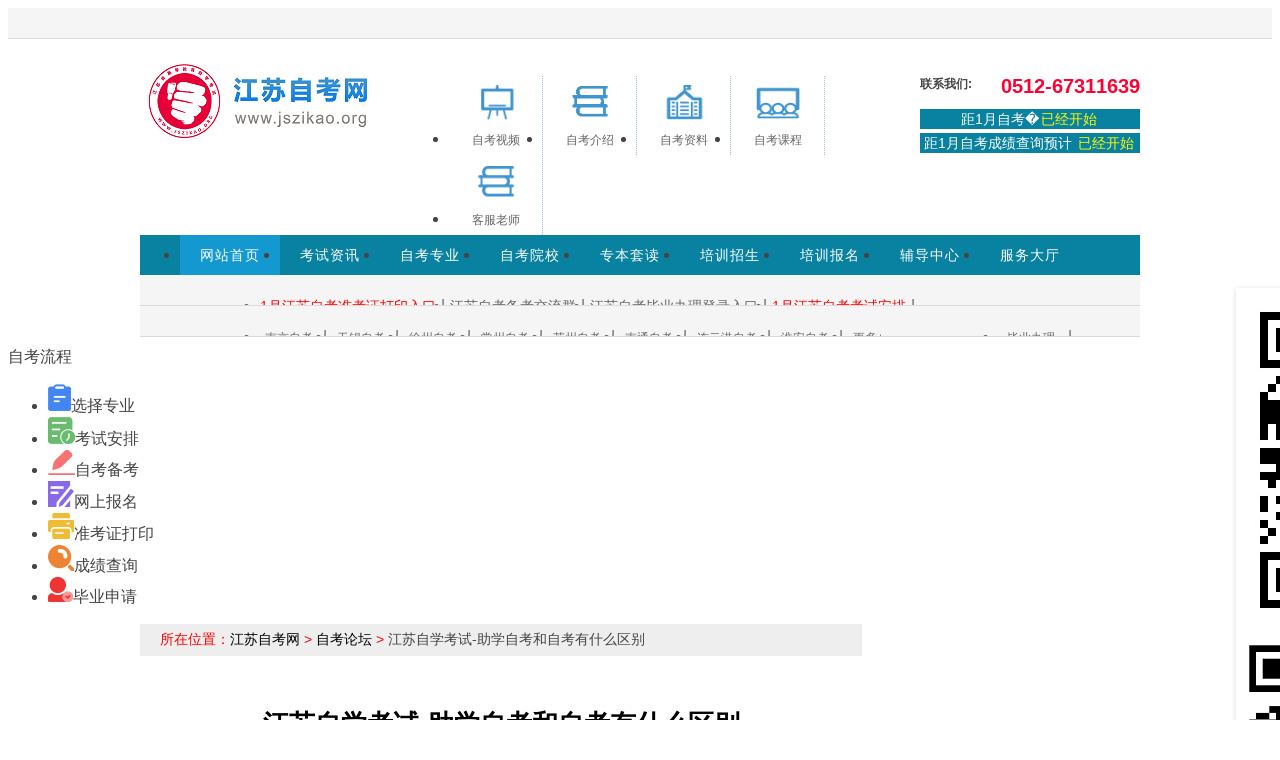

--- FILE ---
content_type: text/html; charset=utf-8
request_url: http://www.jszikao.org/zklt/937.html
body_size: 10456
content:
<!DOCTYPE html PUBLIC "-//W3C//DTD XHTML 1.0 Transitional//EN" "http://www.w3.org/TR/xhtml1/DTD/xhtml1-transitional.dtd">
<html xmlns="http://www.w3.org/1999/xhtml">
  <head>
    <meta http-equiv="Content-Type" content="text/html; charset=utf-8" />
    <meta http-equiv="X-UA-Compatible" content="IE=9" />
      
    <title>江苏自学考试-助学自考和自考有什么区别-江苏自考网</title>
        <meta name="description" content="江苏自考论坛频道汇集了江苏自考考生在自考过程中遇到的一些问题，包括自考报名报考问题，报考论文，实践考核，毕业等一些自考常见问题的讨论问答。">
        <meta itemprop="name" content="江苏自考网" />
    <meta itemprop="image" content="https://www.jszikao.org//statics/images/logo/1.png" />
    <base target="_blank">
   
    <link href="https://www.jszikao.org//statics/css/reset.css" rel="stylesheet" type="text/css" />
    <link href="https://www.jszikao.org//statics/css/default_blue.css?1769534404" rel="stylesheet" type="text/css" />
    <script type="text/javascript" src="https://www.jszikao.org//statics/js/jquery.min.js"></script>
    <script type="text/javascript" src="https://www.jszikao.org//statics/js/jquery.sgallery.js"></script>
    <script type="text/javascript" src="https://www.jszikao.org//statics/js/search_common.js"></script>
    
    <script src="https://www.178.com/s/js/jquery.lazyload.min.js" type="text/javascript" charset="utf-8"></script>
    <link rel="stylesheet" href="/statics/youhua/css/header.css">
    <link rel="stylesheet" href="/statics/css/newstyle.css">
    <script type="text/javascript" src="/statics/youhua/js/header.js"></script>
            <link rel="canonical" href="http://www.jszikao.org/zklt/937.html"/>
  </head>
  <body>
    	<!-- mark function -->
    <div class="body-top">
      <div class="content">
        <div id="announ">
          <ul style="float: left;"><li><span style="color:#ff0000">欢迎访问江苏自考网！</span>江苏自考网为考生提供江苏自学考试信息服务，网站信息供学习交流使用，非政府官方网站，官方信息以江苏教育考试院www.jseea.cn为准。</li></ul><ul style="float: right;"><script type="text/javascript" src="https://www.jszikao.org/jsphp/?pageid=header_top"></script></ul>        </div>
              </div>
    </div>
    <div class="header">
            <div class="logo"><a href="http://www.jszikao.org/"><img src="http://www.jszikao.org/statics/images/logo/1.png" alt="江苏自考报名网_江苏自学考试网" /></a></div>
            <div class="iconmenu">
        <ul>
           
                              <li><a href="http://www.jszikao.org/zksp/" ><img src="http://www.jszikao.org/uploadfile/2018/1204/20181204040041908.png" width="45" height="45" alt="自考视频" /><span>自考视频</span></a></li>
                    <li><a href="http://www.jszikao.org/zkjs/" ><img src="/uploadfile/2021/0630/20210630092527881.gif" width="45" height="45" alt="自考介绍" /><span>自考介绍</span></a></li>
                    <li><a href="https://www.zikaox.com/ksdy/2852.html" ><img src="/uploadfile/2018/1204/20181204041142853.png" width="45" height="45" alt="自考资料" /><span>自考资料</span></a></li>
                    <li><a href="http://www.jszikao.org/kecheng/" ><img src="/uploadfile/2018/1204/20181204041212774.png" width="45" height="45" alt="自考课程" /><span>自考课程</span></a></li>
                    <li><a href="http://www.jszikao.org/kf" rel='nofollow'><img src="/uploadfile/2018/1204/20181204041228564.png" width="45" height="45" alt="客服老师" /><span>客服老师</span></a></li>
                            </ul>
      </div>
      <div class="header_right">
        <h3>联系我们:&nbsp;&nbsp;<span>0512-67311639</span></h3>
        <div class="clear"></div>
        <p>距1月自考�<span class="time">已经开始</span></p>
        <p>
距1月自考成绩查询预计
<span class="time">已经开始</span></p>
      </div>
      <div class="bk10"></div>
      <div class="nav-bar">
        <map>
          <ul class="nav-site">
            <li class="active"><a href="http://www.jszikao.org"><span>网站首页</span></a></li>
             
                                    <li ><a href="http://www.jszikao.org/kszx/"  style="" title="考试资讯" target="_blank" >考试资讯</a></li>
                        <li ><a href="http://www.jszikao.org/zkzy/"  style="" title="自考专业" target="_blank" >自考专业</a></li>
                        <li ><a href="http://www.jszikao.org/zkyx/"  style="" title="自考院校" target="_blank" >自考院校</a></li>
                        <li ><a href="http://www.jszikao.org/zbtd/"  style="" title="专本套读" target="_blank" >专本套读</a></li>
                        <li ><a href="http://www.jszikao.org/pxzs/"  style="" title="培训招生" target="_blank" >培训招生</a></li>
                        <li ><a href="http://www.jszikao.org/zkjd/56549.html"  style="" title="培训报名" target="_blank" >培训报名</a></li>
                        <li ><a href="http://www.jszikao.org/jszkpxbjs/"  style="" title="辅导中心" target="_blank" >辅导中心</a></li>
                        <li ><a href="http://www.jszikao.org/fwdt/"  style="" title="服务大厅" target="_blank" >服务大厅</a></li>
                        <li ><a href="https://www.jszikao.org/zkbm/"  style="" title="自考报名" target="_blank" >自考报名</a></li>
                                              </ul>
                  </map>
      </div> 
      <!-- 院校链接板块 -->
      <div class="clear"></div>
      <!-- End -->
      <!-- header 公告搜索 -->
      <div class="bk6"></div>
      <div class="header_top">
        <ul>
          <h4 class="sy" style="font-size: 14px;">自考查询：</h4>
           
                              <li><a style="color:red;" href="https://www.jszikao.org/jszkkstzsxz/" title="1月江苏自考准考证打印入口" target="_blank" >1月江苏自考准考证打印入口</a><span>|</span></li>
                    <li><a style="" href="http://www.jszikao.org/weixin.html" title="江苏自考备考交流群" target="_blank" >江苏自考备考交流群</a><span>|</span></li>
                    <li><a style="" href="https://sdata.jseea.cn/tpl_front/homepage.html" title="江苏自考毕业办理登录入口" target="_blank" rel='nofollow'>江苏自考毕业办理登录入口</a><span>|</span></li>
                    <li><a style="color:red;" href="https://www.jszikao.org/ksap/57853.html" title="1月江苏自考考试安排" target="_blank" >1月江苏自考考试安排</a><span>|</span></li>
                                      </ul>
        <!-- 搜索 -->
        <div class="header_search">
          <div id="bdcs">
            <div class="bdcs-container">
              <div class="bdcs-main bdcs-clearfix" id="default-searchbox">      
                <div class="bdcs-search bdcs-clearfix" id="bdcs-search-inline">          
                  <form target="_blank" class="bdcs-search-form" action="http://zhannei.baidu.com/cse/site" id="bdcs-search-form">               
                    <input name="entry" value="1" type="hidden">                                                                        
                    <input name="q" class="bdcs-search-form-input" id="bdcs-search-form-input" placeholder="请输入关键词" style="height: 20px; line-height: 20px;" type="text">              
                    <input class="bdcs-search-form-submit " id="bdcs-search-form-submit" value="搜索" type="submit">     
                    <input type="hidden" name="cc" value="www.jszikao.org">                  
                  </form>      
                </div>                  
              </div>                           
            </div>
          </div>
        </div>
        <!-- end -->
      </div>
      <!-- end -->
      <!-- 城市 -->
       
                        <div class="header_top">
        <ul>
          <h4 class="sy" style="font-size: 14px;">各市自考：</h4>
                    <li><a style="padding: 0 5px;font-size:12px;" href="http://www.jszikao.org/nj/" title="南京自考" target="_blank">南京自考</a><span>|</span></li>
                    <li><a style="padding: 0 5px;font-size:12px;" href="http://www.jszikao.org/wx/" title="无锡自考" target="_blank">无锡自考</a><span>|</span></li>
                    <li><a style="padding: 0 5px;font-size:12px;" href="http://www.jszikao.org/xz/" title="徐州自考" target="_blank">徐州自考</a><span>|</span></li>
                    <li><a style="padding: 0 5px;font-size:12px;" href="http://www.jszikao.org/cz/" title="常州自考" target="_blank">常州自考</a><span>|</span></li>
                    <li><a style="padding: 0 5px;font-size:12px;" href="http://www.jszikao.org/sz/" title="苏州自考" target="_blank">苏州自考</a><span>|</span></li>
                    <li><a style="padding: 0 5px;font-size:12px;" href="http://www.jszikao.org/nt/" title="南通自考" target="_blank">南通自考</a><span>|</span></li>
                    <li><a style="padding: 0 5px;font-size:12px;" href="http://www.jszikao.org/lyg/" title="连云港自考" target="_blank">连云港自考</a><span>|</span></li>
                    <li><a style="padding: 0 5px;font-size:12px;" href="http://www.jszikao.org/ha/" title="淮安自考" target="_blank">淮安自考</a><span>|</span></li>
                    <li class="more"><a style="padding: 0 5px;font-size:12px;" href="http://www.jszikao.org/kszx/" title="更多" target="_blank">更多+</a><span></span></li>
          <h4 class="sy" style="font-size: 14px;color:red;margin-left:30px;">考生服务：</h4>
           <li><a style="padding: 0 8px; font-size:12px !important;" href="http://www.jszikao.org/bybl/" target="_blank">毕业办理</a><span>|</span></li>
        <li><a style="padding: 0 8px; font-size:12px !important;color:red;" href="http://www.jszikao.org/szdt/index.html" target="_blank">服务大厅</a><span>|</span></li>        </ul>
      </div>
                        <!-- End -->
      <script type="text/javascript" src="https://www.jszikao.org/jsphp/?pageid=header_banner"></script>
                </div>
    </div>
  <!-- 自考流程开始-->
  <div class="szp_zklc">
    <span>自考流程</span>
    <ul>
       
                  <li class="zklc-list1"><img src="/statics/images/icon/zklc_ico1.png"><a href="http://www.jszikao.org/zkzy/" title="选择专业" target="_blank" >选择专业</a></li>
            <li class="zklc-list2"><img src="/statics/images/icon/zklc_ico2.png"><a href="http://www.jszikao.org/ksap/" title="考试安排" target="_blank" >考试安排</a></li>
            <li class="zklc-list3"><img src="/statics/images/icon/zklc_ico3.png"><a href="http://www.jszikao.org/course/" title="自考备考" target="_blank" >自考备考</a></li>
            <li class="zklc-list4"><img src="/statics/images/icon/zklc_ico4.png"><a href="http://www.jszikao.org/zkbmxt/" title="网上报名" target="_blank" >网上报名</a></li>
            <li class="zklc-list5"><img src="/statics/images/icon/zklc_ico5.png"><a href="http://www.jszikao.org/jszkkstzsxz/" title="准考证打印" target="_blank" >准考证打印</a></li>
            <li class="zklc-list6"><img src="/statics/images/icon/zklc_ico6.png"><a href="http://www.jszikao.org/jscjcx/" title="成绩查询" target="_blank" >成绩查询</a></li>
            <li class="zklc-list7"><img src="/statics/images/icon/zklc_ico7.png"><a href="http://www.jszikao.org/bybl/" title="毕业申请" target="_blank" >毕业申请</a></li>
                      </ul>
  </div>
  <!-- 自考流程结束 -->
<!-- mark header -->
<link rel="stylesheet" href="/statics/youhua/css/show.css">
<div class="banner12"><!--<a style="width:50%;float:left" href="http://www.jszikao.org/zbtd/index.html"><img src="http://www.jszikao.org/uploadfile/2019/0813/20190813104523127.jpg" alt=""></a>
<a style="width:50%;float:left;"  href="http://www.jszikao.org/pxzs/"><img src="/uploadfile/2021/0518/20210518104714778.jpg" style="height:80px !important;" alt=""></a> 
--></div>
 
<script>
  window.addEventListener("load", () => {
    let dizhi = "http://www.jszikao.org/imgFile/"+Math.floor(Math.random()*(40)+1)+".jpg";
    document.querySelectorAll("#Article .content img:not(.show_weixin img)").forEach(e => e.src = dizhi)
  })
</script>
<div class="main">
  <div class="col-left">
    <script type="text/javascript" src="http://www.jszikao.org/jsphp/?pageid=show_banner"></script>
    <div class="crumbs"><span>所在位置：</span><a href="http://www.jszikao.org">江苏自考网</a><span> &gt; </span><a href="http://www.jszikao.org/zklt/">自考论坛</a><span> > </span> 江苏自学考试-助学自考和自考有什么区别</div>
<!-- mark temp_show_cops -->
    <div id="Article">
      <div class="banner11"></div>
      <h1>江苏自学考试-助学自考和自考有什么区别</h1>
      <center><span>&nbsp;&nbsp;&nbsp;来源：其它&nbsp;&nbsp;&nbsp; 点击：</span><span id="hits"></span>&nbsp;&nbsp;&nbsp;       
        <div id="modal-dialog">
          <div id="modal-content">
            <i class="modal-hide">X</i>
            <p id="modal-title" style="text-align: left;">温馨提示</p>
            <p style="font-weight: bold;color: #333;font-size: 14px;margin: 10px 20px;text-align: left;">亲爱的考生，您好！</p>
            <div id="modal-text"></div>
            <a href="javascript:;" class="modal-hide" target="_self">我知道了</a>
          </div>
        </div>
        <div id="kecheng-right" style="display: inline-block;">
          <div class="kecheng-right-box">
            <div rel="external nofollow" href="javascript:;" target="_self">
                            <span class="xcxtc">自考在线学习</span>
              <a href="/kf/" class="yxz_lq">+问答</a>
            </div>
          </div>   
          <script>
            const xcxText = "<div id='modal-text'>扫码关注自考伴小程序，可兑换视频课程在线学习" + "<img src='http://www.jszikao.org/uploadfile/2022/1209/20221209023630994.png'>" + "随时可在线练题、与考生互动、与资源老师进行交流解答</div>";

          </script>
          &nbsp;&nbsp;&nbsp;
          <script type="text/javascript" src="http://www.jxzk.com.cn/jsphp/?pageid=show_weburl"></script>
          </center>
          <hr class="ctt-line" />
        <div class="content table">
                    助学自考又叫小自考，是每个学校自己组织的自学考试。学校组织学习，需要交学费，但是通过率高，毕业比较有保障。自考又叫大自考，是自考办组织的考试，只有很少的报考费和书本费，不用交学费。学习主要是自己学习。这种学习形式，考试难度大，毕业时间久，比较适合基础较好、学习时间较多的同学报考。                    <div class="pl">
            <div>评论1:助学自考就是小自考</div>          </div>
                     <link rel="stylesheet" href="/statics/youhua/pc/css/table.css">  
<div class="tableBox">
  <p id="tableBox_title">江苏自考助学报名预约</p>
  <div class="tableItem">
    <div class="tableInput">
      <label>
        <img src="/statics/youhua/pc/img/icon_tableName.png">
        <input type="text" id="table_name" maxlength="25" placeholder="请输入您的姓名">
      </label>
      <label>
        <img src="/statics/youhua/pc/img/icon_tableTel.png">
        <input type="text" id="table_phone" maxlength="11" placeholder="请输入您的联系方式" oninput="this.value = this.value.replace(/[^0-9]/g, '')">
      </label>
      <div>
        <img src="/statics/youhua/pc/img/icon_tableEdu.png">
        <select id="table_level">
          <option value="">请选择您的报考层次</option>
          <option value="大专">大专</option>
          <option value="本科">本科</option>
          <option value="专本套读">专本套读</option>
        </select>
      </div>
    </div>
    <div class="tableBox_btn">
      <button class="tableBox_sub">提交报名信息</button>
      <button class="tableBox_res">重置信息</button>
    </div>
    <div class="table_privacy">
      <input type="checkbox" id="tableBox_privacy">我已阅读并同意<span class="privacyClick">《用户隐私条款》</span>
      <div class="agreement_content" style="display: none;">
        <div class="agreement_title">
          <h3>个人信息授权与保护声明</h3>
          <span class="agreement_close">关闭</span>
        </div>
        <div class="agreement_item">
          <p>鉴于网络的特性，本网站将无可避免地与您产生直接或间接的互动关系，故特此说明本网站对用户个人信息所采取的收集、使用和保护政策，请您务必仔细阅读：</p> <br><p style="font-weight: bold;">信息收集范围</p><p>我们根据合法、正当、必要的原则，仅收集为您提供服务所必要的信息。包括：</p><p>1、您在使用我们服务时主动提供的信息</p><p>(2)您通过电话咨询方式提供的姓名、电话、住址、微信/QQ、备注等信息。</p><p>(3)您在使用网上咨询服务所提供的姓名、电话、住址、微信/QQ、备注等信息。</p><p>(4)您参与我们线上活动时填写的调查问卷中可能包含您的姓名、电话、地址等信息。</p><p>我们的部分服务可能需要您提供特定的个人敏感信息来实现特定功能。</p><p>若您选择不提供该类信息，则可能无法正常使用服务中的特定功能，但不影响您使用服务中的其他功能。</p><p>若您主动提供您的个人敏感信息，即表示您同意我们按本政策所述目的和方式来处理您的个人敏感信息。</p><p>本次报名数据服务由本网站提供，本网站不承担由于内容的不一致性所引起的一切争议和法律责任，报名结果以最终辅导报名系统为准。</p><br><p style="font-weight: bold;"> 信息使用用途</p><p> 我们严格遵守法律法规的规定及与用户的约定，将收集的信息用于以下用途。若我们超出以下用途使用您的信息，我们将再次向您进行说明，并征得您的同意。</p><p> 1、通过微信、电话形式建立沟通，向您提供学历咨询服务。</p><p> 2、满足您的个性化需求。例如，学历途径规划、学历评估等。</p><p> 3、项目开发和服务优化。例如，通过您的咨询问题及服务过程中您的建议等，优化我们的服务。</p><p> 4、向您推荐您可能感兴趣的学校、资讯等。</p><p> 5、学校推荐。例如，我们会根据您的具体要求以您所具备的条件向您推荐合适的院校。</p><p> 为了让您有更好的体验、改善我们的服务或经您同意的其他用途，在符合相关法律法规的前提下，我们可能将通过某些服务所收集的信息用于我们的其他服务。例如，将您在使用我们某项服务时的信息，用于另一项服务中向您展示个性化的内容或广告、用于用户研究分析与统计等服务。</p><br><p style="font-weight: bold;">信息保护</p><p> 我们仅在本《隐私政策》所述目的所必需的期间和法律法规要求的时限内保留您的个人信息。</p><p> 本网站将对您所提供的资料进行严格的管理及保护，本网站将使用相应的技术，防止您的个人资料丢失、被盗用或遭篡改。</p><p> 当政府机关依照法定程序要求本网站披露个人资料时，本网站将根据执法单位之要求或为公共安全之目的提供个人资料。在此情况下之任何披露，本网站均得免责。</p><p> 由于您将用户密码告知他人或与他人共享注册帐户，由此导致的任何个人资料泄露。任何由于计算机问题、黑客政击、计算机病毒侵入或发作、因政府管制而造成的暂时性关闭等影响网络正常经营之不可抗力而造成的个人资料泄露、丢失、被盗用或被篡改情况时本网站亦毋需承担任何责任。</p><br><p style="font-weight: bold;"> 未成年人保护</p><p> 本网站将建立和维持一合理的程序，以保护未成年人个人资料的保密性及安全性。本网站郑重声明：任何16岁以下的未成年人参加网上活动应事先得到家长或其法定监护人的可经查证的同意。若您是未成年人的监护人，当您对您所监护的未成年人的个人信息有相关疑问时，请通过与我们联系。</p><br><p style="font-weight: bold;"> 适用范围</p><p> 我们的所有服务均适用本政策。但某些服务有其特定的隐私指引/声明，该特定隐私指引/声明更具体地说明我们在该服务中如何处理您的信息。如本政策与特定服务的隐私指引/声明有不一致之处，请以该特定隐私指引/声明为准。</p><p> 您必须完全同意以上协议才能使用本网站的在线报名服务。</p>
        </div>
      </div>
    </div>
  </div>
</div>
<script>
  var tablename=`江苏自考助学报名预约`;
</script>
<script src="/statics/youhua/pc/js/table.js"></script>           
<script type="text/javascript" src="http://www.jszikao.org/jsphp/?pageid=show_weixin"></script>
<script type="text/javascript" src="http://www.jszikao.org/jsphp/?pageid=show_footer"></script>
<!-- mark show_footer -->
          <!--内容关联投票-->
        </div>
        <div id="pages" class="text-c"></div>
        <div class="Article-Tool">
        </div>
        <p class="f14">
          <strong>上一篇：</strong><a href="javascript:alert('第一页');">第一页</a><br />
          <strong>下一篇：</strong><a href="javascript:alert('最后一页');">最后一页</a>
        </p>
        <!--  猜你喜欢 -->
         
 
  
<div class="related" hidden>
  <h5 class="blue">猜你喜欢：</h5>
  <ul class="list blue lh24 f14">
            <li>·<a href="http://www.jszikao.org/bmlc/57863.html" target="_blank">2025年7月江苏自考网上课程报考流程</a><span>(2025-05-28)</span></li>
        <li>·<a href="http://www.jszikao.org/bmlc/57862.html" target="_blank">2025年7月江苏自考网上新生注册报名流程</a><span>(2025-05-28)</span></li>
        <li>·<a href="http://www.jszikao.org/bmrk/57851.html" target="_blank">2025年7月江苏自考网上报名通告</a><span>(2025-05-22)</span></li>
        <li>·<a href="http://www.jszikao.org/zkjd/57561.html" target="_blank">江苏自考网关于谨防诈骗的郑重声明</a><span>(2024-12-23)</span></li>
        <li>·<a href="http://www.jszikao.org/bmlc/57517.html" target="_blank">2025年1月江苏自考网上报考流程是怎样的?</a><span>(2024-12-03)</span></li>
         
  </ul>
</div>
 
<!-- mark temp_show_iflike -->
        <div class="bk15"></div>
                </div>
      <div class="banner11"></div>
      <!-- 相关文章 学院动态 -->
      <div class="show_news">
  <div class="notice">
    <h2 class="hs">近期更新</h2>
    <ul class="actile">         
                  <li class="bt-lists">
        <span class="circle"></span>
        <a href="/zklt/409.html" target="_blank" title="2020年江苏自考什么时候考试呢？">2020年江苏自考什么时候考试呢？</a>
        <span class="sj"><font color="red">01-01</font></span>
      </li>
            <li class="bt-lists">
        <span class="circle"></span>
        <a href="/zklt/937.html" target="_blank" title="江苏自学考试-助学自考和自考有什么区别">江苏自学考试-助学自考和自考有什么区别</a>
        <span class="sj"><font color="red">01-01</font></span>
      </li>
            <li class="bt-lists">
        <span class="circle"></span>
        <a href="/zklt/938.html" target="_blank" title="江苏自考报名入口-什么是专本套读">江苏自考报名入口-什么是专本套读</a>
        <span class="sj"><font color="red">01-01</font></span>
      </li>
            <li class="bt-lists">
        <span class="circle"></span>
        <a href="/zklt/1143.html" target="_blank" title="江苏省自学考试-还没有开学怎么考">江苏省自学考试-还没有开学怎么考</a>
        <span class="sj"><font color="red">01-01</font></span>
      </li>
            <li class="bt-lists">
        <span class="circle"></span>
        <a href="/zklt/3855.html" target="_blank" title="江苏自考报名入口-提问">江苏自考报名入口-提问</a>
        <span class="sj"><font color="red">01-01</font></span>
      </li>
            <li class="bt-lists">
        <span class="circle"></span>
        <a href="/zklt/7654.html" target="_blank" title="江苏自学考试-没时间看书了，光刷提可以吗">江苏自学考试-没时间看书了，光刷提...</a>
        <span class="sj"><font color="red">01-01</font></span>
      </li>
            <li class="bt-lists">
        <span class="circle"></span>
        <a href="/zklt/7757.html" target="_blank" title="江苏自考报名入口-行政管理">江苏自考报名入口-行政管理</a>
        <span class="sj"><font color="red">01-01</font></span>
      </li>
            <li class="bt-lists">
        <span class="circle"></span>
        <a href="/zklt/7764.html" target="_blank" title="江苏自考报名入口-大家都在选什么专业？ 初中毕业人力资源专业可以吗">江苏自考报名入口-大家都在选什么专...</a>
        <span class="sj"><font color="red">01-01</font></span>
      </li>
            <li class="bt-lists">
        <span class="circle"></span>
        <a href="/zklt/8644.html" target="_blank" title="江苏自考-学习">江苏自考-学习</a>
        <span class="sj"><font color="red">01-01</font></span>
      </li>
                </ul>
  </div>
  <div class="notice" style="margin-right: 0">
    <h2 class="hs">考试资讯</h2>
    <ul class="actile">         
                  <li class="bt-lists">
        <span class="circle"></span>
        <a href="http://www.jszikao.org/nt/57337.html" target="_blank" title="2024年10月南通自考报名时间已出!">2024年10月南通自考报名时间已出!</a>
        <span class="sj"><font color="red">08-30</font></span>
      </li>
            <li class="bt-lists">
        <span class="circle"></span>
        <a href="http://www.jszikao.org/sz/57336.html" target="_blank" title="2024年10月苏州自考报名时间已出!">2024年10月苏州自考报名时间已出!</a>
        <span class="sj"><font color="red">08-30</font></span>
      </li>
            <li class="bt-lists">
        <span class="circle"></span>
        <a href="http://www.jszikao.org/cz/57335.html" target="_blank" title="2024年10月常州自考报名时间已出!">2024年10月常州自考报名时间已出!</a>
        <span class="sj"><font color="red">08-30</font></span>
      </li>
            <li class="bt-lists">
        <span class="circle"></span>
        <a href="http://www.jszikao.org/xz/57334.html" target="_blank" title="2024年10月徐州自考报名时间已出!">2024年10月徐州自考报名时间已出!</a>
        <span class="sj"><font color="red">08-29</font></span>
      </li>
            <li class="bt-lists">
        <span class="circle"></span>
        <a href="http://www.jszikao.org/wx/57333.html" target="_blank" title="2024年10月无锡自考报名时间已出!">2024年10月无锡自考报名时间已出!</a>
        <span class="sj"><font color="red">08-29</font></span>
      </li>
            <li class="bt-lists">
        <span class="circle"></span>
        <a href="http://www.jszikao.org/nj/57332.html" target="_blank" title="2024年10月南京自考报名时间已出!">2024年10月南京自考报名时间已出!</a>
        <span class="sj"><font color="red">08-29</font></span>
      </li>
            <li class="bt-lists">
        <span class="circle"></span>
        <a href="http://www.jszikao.org/wx/57319.html" target="_blank" title="无锡自考报名缴费如何缴?">无锡自考报名缴费如何缴?</a>
        <span class="sj"><font color="red">08-22</font></span>
      </li>
            <li class="bt-lists">
        <span class="circle"></span>
        <a href="http://www.jszikao.org/wx/57318.html" target="_blank" title="无锡自考报名专业和课程如何选择?">无锡自考报名专业和课程如何选择?</a>
        <span class="sj"><font color="red">08-22</font></span>
      </li>
            <li class="bt-lists">
        <span class="circle"></span>
        <a href="http://www.jszikao.org/wx/57317.html" target="_blank" title="无锡自考报名注册需要注意什么?">无锡自考报名注册需要注意什么?</a>
        <span class="sj"><font color="red">08-22</font></span>
      </li>
                </ul>
  </div>
</div>
<!-- mark temp_show_zjgx -->
      <!-- 学院动态End -->
    </div>
    <div class="col-auto">
      <!-- widget -->
      <link rel="stylesheet" href="/statics/youhua/css/widget.css">
<script type="text/javascript" src="/statics/youhua/js/widget.js"></script>
<div class="box-right">
  <li class="lis">江苏自考网便捷服务</li>
  <ul class="platform">
    <a href="https://www.jszikao.org/zkbmxt/"  target="_blank" class="a1">江苏自考报名入口</a>

<a href="https://www.jszikao.org/jszkkstzsxz/" target="_blank" class="a1">自考准考证打印入口</a>

<a href="http://www.jszikao.org/zxbm/" target="_blank" class="a1">江苏自考助学入口</a>


  </ul>
</div>
<div class="clear"></div>
<div class="col-ding-1-1">
  <div class="cross">
    <h2 class="hs">江苏自考考生服务</h2>
    <ul class="ico">
       
                  <li><a href="http://www.jszikao.org/zksp/" class="xs" style="" >自考介绍 </a></li>
            <li><a href="https://www.jszikao.org/zkbm/" class="xs" style="color:red;" >报名报考</a></li>
            <li><a href="http://www.jszikao.org/ksap/" class="xs" style="" >考试安排</a></li>
            <li><a href="http://www.jszikao.org/zkzkzdy/" class="xs" style="" >准考证打印</a></li>
            <li><a href="http://www.jszikao.org/zkcjcx/" class="xs" style="color:red;" >成绩查询</a></li>
            <li><a href="http://www.jszikao.org/zkzy/" class="xs" style="color:red;" >自考专业</a></li>
            <li><a href="http://www.jszikao.org/xsxw/" class="xs" style="" >学士学位</a></li>
            <li><a href="http://www.jszikao.org/sjkh/" class="xs" style="" >实践考核</a></li>
            <li><a href="http://www.jszikao.org/zkbylw/" class="xs" style="" >毕业论文</a></li>
            <li><a href="http://www.jszikao.org/zkzzmk/" class="xs" style="color:red;" >转考免考</a></li>
            <li><a href="http://www.jszikao.org/zblxdh/" class="xs" style="" >考办联系</a></li>
            <li><a href="http://www.jszikao.org/jszkxlcx/" class="xs" style="" >学历查询</a></li>
                        <div class="clear"></div>
    </ul>
  </div>
</div>
<div class="bk5"></div>
<div id="float" class="col-ding-2 fixed_window">
  <div class="er_code">
    <ul id="navGroupChat">
      <li class="active"><img src="/statics/images/xue/icons_001.png" class="iconsgropuchat">  考生交流群</li>
      <li><img src="/statics/images/xue/icons_001.png" class="iconsgropuchat">  微信公众号</li>
    </ul>
    <div class="code groupchat" style="padding-top:10px;padding-left: 10px;"><img src="/uploadfile/2022/0725/20220725095252232.png?1769534404">
      <p class="biao">扫一扫加入微信交流群</p>
      <p>与其他自考生一起互动、学习探讨，提升自己。</p>
    </div>
    <div class="code groupchat szp_hidden" style="padding-top:10px;padding-left: 10px;"><img src="/uploadfile/2019/1221/20191221095954401.jpg?1769534404">
      <p class="biao">扫一扫关注微信公众号</p>
      <p>随时获取自考信息以及各类学习资料、学习方法、教程。</p>
    </div>
  </div>
  <div class="clear"></div>
  <div class="yati">
            <h3>自考押题资料领取<a href="http://www.jszikao.org/jszkytzl/" target="_blank">更多></a></h3>
                <a class="yati_list" href="http://www.jszikao.org/ythyywxbk/54677.html" target="_blank">
      <img src="/statics/images/pdf.png" alt="" />
      <li>
        <p>江苏自考00015英语（二）短文写作押题资料<img src="/statics/images/huo.png" alt="" /></p>
        <p class="yati_details">领取次数 8605 <span class="yati_xiangqing">详情</span></p>
      </li>
    </a>
                <a class="yati_list" href="http://www.jszikao.org/ytrlzyglbk/54734.html" target="_blank">
      <img src="/statics/images/pdf.png" alt="" />
      <li>
        <p>江苏自考05962招聘管理押题资料</p>
        <p class="yati_details">领取次数 5434 <span class="yati_xiangqing">详情</span></p>
      </li>
    </a>
                <a class="yati_list" href="http://www.jszikao.org/ytrlzyglbk/54735.html" target="_blank">
      <img src="/statics/images/pdf.png" alt="" />
      <li>
        <p>江苏自考03871市场调查与市场分析押题资料</p>
        <p class="yati_details">领取次数 5095 <span class="yati_xiangqing">详情</span></p>
      </li>
    </a>
                <a class="yati_list" href="http://www.jszikao.org/ythyywxbk/54640.html" target="_blank">
      <img src="/statics/images/pdf.png" alt="" />
      <li>
        <p>江苏自考07038红楼梦研究押题资料</p>
        <p class="yati_details">领取次数 3987 <span class="yati_xiangqing">详情</span></p>
      </li>
    </a>
              </div>
  <div class="bk10"></div>
</div>
<!-- mark widget -->
      <!-- End -->
    </div>
  </div>
<script type="text/javascript" src="/statics/youhua/js/show.js"></script>

  <script language="JavaScript" src="http://www.jszikao.org/api.php?op=count&id=937&modelid="></script>
  <link rel="stylesheet" href="/statics/css/youhua/left_ewm.css">
<div class="float-left-ewm" >
    <p class="float-left-tit">扫描小程序选择报考专业</p>
  <img src="http://www.jszikao.org/uploadfile/2023/0224/20230224014906677.png">
  <div class="float-left-p">
    <p style="display:block">进入在线做题学习</p>
  	                                <p>查看了解自考专业</p>
                <p>查询最新政策公告</p>
                <p>进入历年真题学习</p>
                  </div>
  
  <div id="float-left-close"><img src="/statics/images/tcclose.png"></div>
</div> 

<script type="text/javascript" src="/statics/js/youhua/left_ewm.js"></script>
<link rel="stylesheet" href="/statics/youhua/css/footer.css">
<script type="text/javascript" src="/statics/youhua/js/footer.js"></script>
<div class="bk10"></div>
<div class="main">
  <!-- 友情链接 .-->
    </div>
    <div class="footer">
    <div class="info">
                              <a href="http://www.jszikao.org/zkyx/"><span>自考院校</span></a> |     
            <a href="http://www.jszikao.org/zkzy/"><span>自考专业</span></a> |     
            <a href="http://www.jszikao.org/zkbm/"><span>江苏自考报名</span></a> |     
            <a href="http://www.jszikao.org/ksxz/"><span>考试须知</span></a> |     
            <a href="http://www.jszikao.org/cxdy/"><span>查询打印</span></a> |     
            <a href="http://www.jszikao.org/zkzl/"><span>自考资料</span></a> |     
            <a href="http://www.jszikao.org/zkjd/"><span>江苏自考解答</span></a> |     
            <a href="http://www.jszikao.org/kszx/"><span>考试资讯</span></a> |     
            <a href="http://www.jszikao.org/zxks/"><span>自学考试</span></a> |     
            <a href="http://www.jszikao.org/zksp/"><span>自考视频</span></a> |     
            <a href="http://www.jszikao.org/zkzt/"><span>专题</span></a> |     
            <a href="http://www.jszikao.org/zkzcgg/"><span>江苏自考政策公告</span></a> |     
            <a href="http://www.jszikao.org"><span>江苏自考网上报名</span></a> |     
            <a href="http://www.jszikao.org"><span>江苏自考准考证打印</span></a> |     
            <a href="http://www.jszikao.org/ksdg/"><span>考试大纲</span></a> |     
            <a href="http://www.jszikao.org"><span>江苏自考成绩查询</span></a> |     
            <a href="http://www.jszikao.org/jszkxlcx/"><span>江苏自考学历查询</span></a> |     
            <a href="http://www.jszikao.org/zxbm/"><span>助学报名</span></a> |     
            <a href="http://www.jszikao.org/ckbm/"><span>成考报名</span></a> |     
            <a href="http://www.jszikao.org/bmkszn/"><span>报名考试指南</span></a> |     
            <a href="http://www.jszikao.org/zkmkrk/"><span>转考免考入口</span></a> |     
            <a href="http://www.jszikao.org/rkdh/"><span>入口导航</span></a> |     
            <a href="http://www.jszikao.org/zkflhd/"><span>福利活动</span></a> |     
            <a href="http://www.jszikao.org/zklt/"><span>自考论坛</span></a> |     
            <a href="http://www.jszikao.org/jszkzt/"><span>自考真题</span></a> |     
                              <!-- 友情链接typeid="54"定义链接类别 -->
      <div class="bk10"></div>
      <p class="powered">    
      </p><div class="copyright">
      <a href="http://www.jszikao.org/">江苏自考网</a> | 
<a href="http://www.jszikao.org/kskm/">江苏自考考试科目</a> | 
<a href="http://www.jszikao.org/">江苏自考</a> | 
<a href="http://www.jszikao.org/">江苏自学考试</a> | 
<a href="http://www.jszikao.org/">江苏自考报名</a> |
<a href="http://www.jszikao.org/nj/">南京自考</a> |
<a href="http://www.jszikao.org/sz/">苏州自考</a> |
<a href="http://www.jszikao.org/nt/">南通自考</a> |
<a href="/about/contact-us/">联系我们</a> | 
<a href="/sitemaps.html">网站地图</a> | 
<a href="/sitemap.html">地图路径 </a>  |       <br>Copyright 2012-2026 <a href="/">江苏自考网</a> www.jszikao.org All Rights Reserved. <br>
      声明：本站为江苏自学考试民间咨询网站，近期江苏自学考试动态请各位考生以省教育考试院、各市自考办通知为准。      <br>
            本站地址：苏州市姑苏区人民路1023号永霖大厦728室&nbsp;&nbsp;咨询电话：0512-67311639&nbsp;&nbsp;合作洽谈：18136966257&nbsp;靳老师<br>
      版权所有：苏州爱学教育科技有限公司	&nbsp;&nbsp;<p>本站部分文字及图片均来自于网络，如侵犯到您的权益，请及时发送邮件到2657437132@qq.com，我们会尽快处理
<a href="http://www.jszikao.org/about/complaint/">投诉中心</a> | &nbsp;&nbsp;法律顾问：肖云律师 
      <br>
            </div>
    </div>
    <span class="none">
      <script>
var _hmt = _hmt || [];
(function() {
  var hm = document.createElement("script");
  hm.src = "https://hm.baidu.com/hm.js?19500e1d306cf1a048572b8c7e895650";
  var s = document.getElementsByTagName("script")[0]; 
  s.parentNode.insertBefore(hm, s);
})();
</script>
            <!--百度推送-->
    </span>
    <script src="https://www.jszikao.org//statics/js/fixed.js" type="text/javascript"></script>
        <div class="izl-rmenu">
      <a href="/kf/" class="__kf"></a>
      <a href="https://www.jszikao.org/weixinmp.html" class="__wxgzh"></a>
      <img src="/uploadfile/2019/1221/20191221095954401.jpg" id="gzh_pic">
      <a href="https://www.jszikao.org/weixin.html" class="__wxjlq"></a>
      <img src="/uploadfile/2022/0725/20220725095252232.png" id="wxjlq_pic">
      <a href="http://www.jszikao.org/kecheng/" class="__kf" style="background:url('/uploadfile/2023/0823/20230823023520619.jpg') no-repeat;"rel=“nofollow”></a>      <a class="__zkbapp" target="__blank"></a>
      <img src="http://www.jszikao.org//uploadfile/2023/0308/20230308113025931.png" id="zkb_img">
      <a href="#" target="_self" class="btn_top" style="display: block;"></a>
    </div>  
        <script type="text/javascript" src="/statics/youhua/pc/js/aes.js"></script>
  <script type="text/javascript" src="/statics/youhua/pc/js/allconfig.js"></script>
  <script type="text/javascript" src="/statics/youhua/pc/js/jsencrypt.min.js"></script>
  <script type="text/javascript" src="/statics/youhua/pc/js/md5.js"></script>
    </body>
  </html>
<!-- mark footer -->
<!-- mark show -->


--- FILE ---
content_type: text/html; charset=utf-8
request_url: https://www.jszikao.org/jsphp/?pageid=header_top
body_size: 271
content:
	<!-- mark function -->
//添加手机端视图
var oMeta = document.createElement('meta');
oMeta.content = 'width=device-width, initial-scale=1.0, maximum-scale=1.0,minimum-scale=1.0, user-scalable=0';
oMeta.name = 'viewport';
document.getElementsByTagName('head')[0].appendChild(oMeta);
document.writeln('<a href="https://jszik.360xkw.com/class/myCourse.html" rel="external nofollow">登录</a> 或 <a href="https://jszik.360xkw.com/class/myCourse.html" rel="external nofollow">注册</a> | <a href="https://jszik.360xkw.com" rel="external nofollow">学习中心</a>');
<!-- mark jsphp -->


--- FILE ---
content_type: text/html; charset=utf-8
request_url: https://www.jszikao.org/jsphp/?pageid=show_weixin
body_size: 123
content:
	<!-- mark function -->
document.writeln('<div class="show_weixin" style="padding-top:10px;padding-left: 10px;padding-right: 10px;"><img style="width:100%;text-align: center;display: block;margin: auto;" src="/statics/images/weixin/show-wx-1.jpg?1769534407"></div>');
<!-- mark jsphp -->


--- FILE ---
content_type: text/html; charset=utf-8
request_url: http://gn.xuekao123.com/getjs/index/id/63
body_size: 434
content:

 var dy_kcname = '03709马克思主义基本原理概论'; var dy_playurl  = '1498'; var xy_kcname = '03708中国近代史纲要'; var xy_playurl = '1501';var sitename = '江苏自考网';var wxgzh = 'http://www.jszikao.org//uploadfile/2023/0530/20230530113336637.jpg';var rows  = '英语二|500|1499|||00538 中国古代文学史(一)|500|1512|||00539 中国古代文学史(二)|500|1514|||00541 语言学概论|500|1614||| 00537 中国现代文学史|500|1513|||06091薪酬管理  |500|1500|||06093人力资源开发与管理|500|1627|||00320 领导科学|500|1501|||00261 行政法学|500|1498|||';